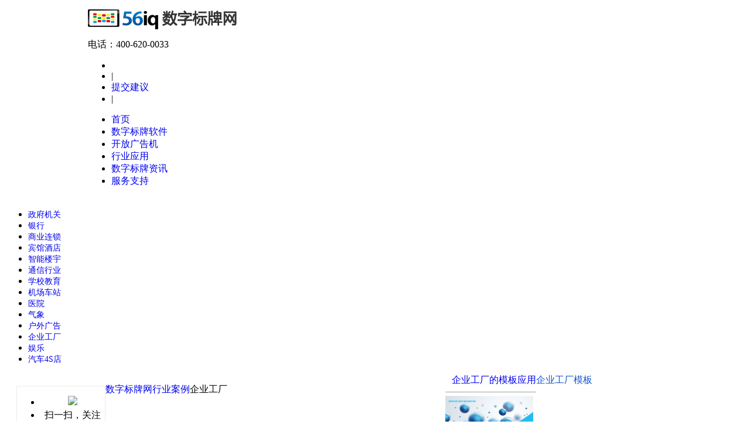

--- FILE ---
content_type: text/html; charset=utf-8
request_url: http://www.56iq.net/caseList/9p4.html
body_size: 12641
content:


<!DOCTYPE html PUBLIC "-//W3C//DTD XHTML 1.0 Transitional//EN" "http://www.w3.org/TR/xhtml1/DTD/xhtml1-transitional.dtd">
<html>
<head>
    <meta http-equiv="X-UA-Compatible" content="IE=7" />
    <meta http-equiv="Content-Type" content="text/html; charset=utf-8" />
    <title>行业案例-数字标牌网-多媒体信息发布系统,数字告示,电子广告机,电子看板专业网站</title>
    <meta name="keywords" content="数字标牌,多媒体信息发布系统,信息显示系统,信息发布系统,数字标牌,广告机,数字告示,多媒体信息发布系统,digital signage,电子公告系统,数字媒体发布系统,电子标牌,数位看板,电子看板,数字标牌,银行多媒体信息,楼宇电视广告,数字媒体播放系统,网络多媒体播放器,互动式广告载体,多媒体信息广告,液晶广告机,嵌入式流媒体服务器,流媒体实时发布系统,远程广告发布,网络数字标识,广角数字媒体播放系统,LED大屏幕显示系统,网络播放器,滚动条,滚动文字,公共信息,校园公告,小区公告,商场广告信息播放,医院信息发布系统,酒店数字标牌系统,社区信息发布系统,多媒体信息播出,银行多媒体信息发布系统,银行智能信息发布系统,商场超市信息发布,多媒体信息发布系统,数字媒体信息发布系统,公共信息发布系统,智能信息发布系统,智能化多媒体广告发布平台,联网广告信息发布系统,大楼数字媒体发布,大楼多媒体信息发布系统,银行外汇,期货,排队叫号,天气预报,汇率,航班" />
    <meta name="description" content="数字标牌网是关于数字标牌（digital signage,多媒体信息发布系统）的专业研究分析机构，是数字标牌,多媒体信息发布系统,信息显示系统,数字告示,电子公告系统,电子标牌,数位看板,电子看板,广告机,互动式广告载体,多媒体信息广告,银行多媒体信息,楼宇电视广告,嵌入式流媒体服务器,流媒体实时发布系统等领域的权威门户网站。" />
    <link rel="stylesheet" href="https://www.56iq.net/webpage/css/blueprint/src/reset.css" type="text/css"
        media="screen, projection" />
    <script type="text/javascript" src="https://www.56iq.net/Scripts/jquery16.js"></script>
    <!--=E Framework CSS -->
    <!--[if IE]><link rel="stylesheet" href="https://www.56iq.net/webpage/css/hack.css" type="text/css" media="screen, projection"><![endif]-->
    <!--=S Customer -->
    <link rel="stylesheet" href="https://www.56iq.net/webpage/css/main.css" />
    <link rel="stylesheet" href="https://www.56iq.net/webpage/css/industray.css" />
    <link rel="stylesheet" href="https://www.56iq.net/webpage/css/case.css" />
    <link rel="stylesheet" href="https://www.56iq.net/webpage/css/hack.css" />
    <link rel="stylesheet" href="https://www.56iq.net/webpage/css/android.css"/>
    <link href="https://www.56iq.net/css/unique_head.css" rel="stylesheet" type="text/css" />
	<script type="text/javascript">
	$(function () {
	$("#unique .daohang ul li a:eq(2)").addClass("nav_current");	
	});
	</script>
	<script type="text/javascript" src="https://www.56iq.net/webpage/js/main.js"></script>
    <script type="text/javascript" src="https://www.56iq.net/Scripts/PublishComment.js"></script>
    <script type="text/javascript">
        //评论者 name
        u_name = "游客";
        //评论者 id
        u_id = "";

       // $(function () {
            $('#mainNav ul a').removeClass();
            $('#mainNav ul a').eq(1).addClass('currentItem');
       // })

    </script>
   
<style type="text/css">

.pagenation div{float: right}
.hyaltwimg p a:hover{color:#15C;}'
</style>
</head>
<body>
    <form method="post" action="/caseList/9p4.html" id="form1">
<div class="aspNetHidden">
<input type="hidden" name="__VIEWSTATE" id="__VIEWSTATE" value="khAKr/TMNT8GTsfiAgRq0+rSBKZhVhGac/aTLbGlskoHs7MlgJEpaBPAdCCaeA9bQDyYcOg+B/xBqjyEakVHiSoknPYSu+SRWWlnn8jcpQa2Lher/iq60K2CZ7cFs1fuQ7cTq5q82BCt39fvRzdmmhI1pdKXjY6MlsoGyy07NfkbQsNNMMzIeajCBZPruTajb2RfPiMEuPYfcYAJaLaPTeEANA9AjaVGJcwo80XGHENl9xpycZqQK+Yqte4QV8hoeN8A04yySC3Jh/pRvfuSKfxiWZxYp40fqnRRihjYSQ6jCickpE9LZE/MCLVt7DR0FuErZHJ1yHeJqXDHqGizvCbRAwieGOwyeX8QlPgOqsITkiVAxUh6KXThrWec+VfNCVpLUR3z91A4VwE8zu3zEXYYC3a70xpuoIYjtIY6k7wXlDHwC8y9koLXGhWHEV3fhCjUc/GbDVueyFqr0t1/Wk9oaZRTuNv8xh8q+VUMMrzLPk1GS0EGPpKgQKRfxVx10V9U55V5ejwcM3eMDgzXR5ZPsCs+9N6trUtGtzY89+/7K6wFZydNQM8CaF9DwmnvDZGWbDmpMNg3h2y5h4u9wV3HhdD7iPYf2TSlhMpdRMOpgah++48E2kfdBoOfYBoga+DImSDMOGixtOcy8FfMagM9ZKi9uuThB1Xr55ie2Songl3xCUznyrW4A9PWZkCJldPsvAGnaEexYmlglIqyhb/1nj3y/Gph45NvH3rvXnubbx9xGkqDOlYMWZodkv5tNHP8WyrRLaQQPkdiPZOQxcaTRrM9V+jZPa26Di+dd9aXgsCgutWeMQpY2CFwEHUcCz7B8q3KOlzT1svt2OGlt36CcLOAaK8c4Shl0TNHvdnSdWdjrjAkN0QEm3/ZHs2+jkwYktbe7aYRg5SltJgEIncUaCSHPkXS+qKsQOF8KaypwY9FWolyPmiIeHKwchWuPasSdoacxiomldMIq5snTlXqki6n+KwUeglF6REUF9tJpJ/hzDGKQkH1L/eOFzQ4RJUO8vp0fLPmmZNw9lkje00c2Mnn9NMdzx3C/885O0uX7C0EQKofZIhQXsSnXw7NrrrN+GnzXINKRi6cRM1geCz3TqS3QS9sZLe7s/qpHe3I8nW9D2Q00h602OBX4U2+aocoWApOOSVTeu2ogtuzRm6kGlqbzto3wiQp9ty7otww4u25YsSWta7BdY2FmVDPQeEdqnBhpvm3LFFlOVHSvSBWTPxY8t6hrMM3SQOjzsO29fcSU6ZT6fu6gXU3iWkA20a7lRqod7EkRciVCs5VZGdr6cLlkh/HBBAAQSN3H+PBKfJUayI1yvTysqkwk4pFLGHPf8pptMfoL8JWAsS0/+QQ8GPNw1emJdYWeLXTp5XCIq0dmXPbzsR0zxngy1og03q90M3ce26pGx9n13aAdwGwt1KatthRvYZzdZZMBxwa5p6suooDNtUF2XEOQrdEOt0PItZx3Byi/2RWVkF2n2A/sboPGVIv4ZJ6/TFHCfUVRohPJQ20uH0+flc3OwCsnWNKHl/WZTRahIuwRlkxbQa+sM6uG6aJUas+QJngkRkUAtN3oKhqLhhHJ0/+GGNu/UA3u4oSX7fohvU8EdMkE5jbRq6sDBXx50LJGkeDQRvFEMRpd1SiTYrm7XuBHxYTQ+t9hgSI57ZoaHPL2S/BII532EieayRuAQMsADnwOC8AHB/ss/H/Jf2pITy0jwA8u9rONFE/[base64]/Vk19Y8OVDH9MNwSfC75s0c4xu4wYzXK0L2By2WFbGMCYc3kzexcFjXZRm8aBpTEwz08MpTZh3oQ/49/UlrpOiXCb52Dzylxf56YmNGub53zToGrq/9gi7EochCtJg6OESkkAH+3QP+KhC0MamyWmpmyrRfHCQIH0vutfZ0k5uHhw6sgwNYwCGs8G/DO3mNC+JB94aY240hYJ5MFnTc06+0QcQbpThbEEcJdl0xdj4ZB+iXHf4vBQrnI8munhAayfHnxja2amGVlWqKGLL4gyu/fepGrbFmZ1kMvyueukh5K6DQIK5ABAQ88kiQrrnzLUcxYPC8c+qK232oLhu3Omq/DV1tikqfyUJvFgdUHQFOfgiyOMWmEedke8ODbqCUijRJrtb/0bACC7b1u9UPmcoBArZe4++ICwfTaZsww40ilpd2lEhAbEat6jwGaxdK4MAhJVk46eal9ynb97f+3Hgk9u418oyE3IBwSlD6/0VN40aTWRVIiC8pX2oiJdv2JkegbwfJY5MCWhrmOAq7R9pOZijjzfOmE3w64OB/ISz03TSyyRYE7j1Ir7LQGHe1zJtuWD17iBr+029Lukd1qmdSevUR2OfAldEwz7acEaG+zjifkUUNqIc+JaMqZiE723BZWI+pERVBgG/vGAyhNGWxe9BhzHYl80Zz7JLHGSaBeBcAVSmsVgXi5FN9Yv1hRx1Bk13g7ORk+zMJmyu/xX3hacekdr/WLc0EZVLV01tc6ZD/8tgQY3MDx20eWS3vVYcWOwIQzNMnxHUSb3cw0QR/ayepgdTme9jvXwXbaqzR6S5yIE5QaHzIF8O0pMTvtYq8XrJbIK735PO88lG/D+tJ4zQwu2hZR+kZBY1ko4O+AimSWzjRI/cN+MHrGbWUOuWQdgQL/O+zthc0WdHrlVK5C69ulKY0dkOGee3bcTxcLtqrxVMTscknTtmKxYbhEq8UxSfHds5VnAJlapj/2x0glYa0/3Z8bsBsQuLt4b2txQ4i9ZYehfhMew6//6yDR7FTMjb18tWfU3+9VEmjrCpI8EEqp8VIZ7Eg2l+ecbvOwW6s8EW+HNe+Ed+kHAWVPc8hIEMKX4aePnbEv4nFFSVULyPB6Lh0HY5BVxL3NDXZDCPKUuFLTFv0gUUB9lWGH49CPs063CErpW7B11FxfilcEgoskoc2RMlLZE2qHgyrTPvC/YxjK7Lz5mIJmtp5pvPlJ121FqDYrETvE5GH4fS5nyztjn5t9UZZvSVl7tJAt7Vns0YjfrFuFRo3Dbhu5Ybc5+0PoaJ6f90+9Bd3zyPlRJVaA5ZOkxPRtT++OJvc/KZ6sj4x+SckSJnUxVTX63Q0vuohbBcNuEfjVdM+LcAKERdnW3cgeBy1Dhx+bnwhq19Y4TCsyJ+ci1cZSEx0aS/8NsX/wjgSJLGHUMHLvoDyDb/m/GDUmh6LTcpXnqo2nP6wzKe/g7a20XuHpvL0M1CeqiZaScUHGH77HU60BQY7S9Aqjt17piyWcZp0iKmVsIEbT8VWE1YTCd0ZmzTDDQz90KMWf54LOWi6p8wgaMq72cWBbDcq3ViwrjmTOYB5N1xAHZSRtL8SoAxALUtxEJUG/WtbXaEW+BjEp0ca4rMURH12lj+RvT9/R3KnxWp3yKV77qPvgZ2lmszHd4Xjynw6x8+GZ2hqOqe/LCuZSovIX0qdqV5qn5zqM/GBZDrNWEgitZ12fzHzLmgJR3I5J+LdnLtfriv5T6iTXPvRshcj6y85/2Ag+twHB1/uAC02DOnzyvuVAMo+s4Jyv6rTwSBFln/iA/4IKN7bC/zvpJE3PgDhdq+RAge249iAAyC1CVB1Ri9UN3m44tYEKWQlxebsultRPhCc69/eDBxKj+KY0f3eVIn4VUCh8F09s9DvcFb+2tWpXjj4zYfIlzA9CpulU0BuOoBM+GDnP/cln55rDqJ61jmwbNsgdBWXC7Jt8+bnhMyCoDU5AmHTqEgwDSOFfqvY7zc9GoKzPk5rhnu1TalGovXTQvS1fFwgE6nvPo9K6YBZsINSWChx0WbfBvh3fhbd3E2bKBGANpi0UDX8E/[base64]/NQVSwP85DMLKJbADb/kRHn6Udy6lez/LL1QvEflpvDNy1BsAkjkwoavMrUIh2/LHzeK2K0R8R0lX+hw/PTxVUG4jC/30q8WOhGlaNz6ZDK/x6v8it28UNgSkD82YYQP7oYNX1wHhNm1PCRPI2Nwff33cKq6fF9q+nqXumcOntUEQsLgLhe/7IHcpJI3NfzBBNWtBmvSW0fj74z6bzzobVITBwOhXGLlguLBT8BGQpRpoK/87wDOXzMOIxtpW8JgGbmSHuJuoWWbFuy7am7QufVnWQnnseo1dI0TgE+dQ+7uFlCOOSv93sJJsII6h5wfX9Dj8T+qXGLwksJyGQffrjV7K/5gMU2JVLGqjT7nOUMRHA6dV9TPDvzYDR4NOtfVYzJKosH6wqqi/bU9gjoJTYJJesNVI5gP6JdFtDrK7CF+RHOiV/M/5DCJW7FOzXZpfjhi+mQ8WAhlSkc1EK4UWOTBctQaEpbMDO1d+7Ht18lfprbsSNIoLeljnHWD7xXhKal8b6XuPWunFBJwYWJQEc+Ka48VowHGWEu7HoLqVwHQZXCWE2Or9qI5zRk057zestOOiZk6jb0wKn4b4nEx23FBWB/UURGKFniYvO8g8Js8lMeHsqTKybQJzvsps/Bm48OpzKi3ew5FNbHE71fAaze5l7/JsSW27HBs/jaannLAPfvj6xeD7wSUgHOUXppsEVolxsItzlI72VssvXf0FQe8w4yuPtsfZfBYbCfe93Ourol2CN/gUrkzzVscjs/TQZoN6S16NhU/5PjjJAtYjtWFcIXe1/+t7KTs32tuiG3CHNO/HIooYc5N4E+G7i6W1xZwNPn2ZQP0zvOvA5q0HorpxibKQzofVCuRxuDmaPtdKWHq3JeTARiJjGEhpeCXovr3udPPQNJOpPqizvzC1bqW0KCT/oskGZ+s1fs1BRKCXCYdwRI+ktckFv1Cw1AemUrptxjOcECy5r/EcLUypbrv5RIiH41tmdJGgLxXE4zm47QguZcVHUhw7eO3jg4cEjduDq/txFtdco3d7JR1sQsXbxGpAi6ySnR5ITwKxidlYikGj1+sshp58jJQxdqEzMSTYhRuxRi0JBbMu82TSwbT6T0H/mimG/hXP8BMYHBfOSWEZ3SATMmtrUo2xoDcFuDQZANUL4oqwj8e2gvYiWr3l5rX0kAVwABS0DxLYS4HXqaY28jmF4/GYezlY75G7u+M6OqVCSMyA3EzvH8L5fpgdk+nw3o8qaucm+IkdXGA9HD4Scg+y3TcLUZMjWkPAIKl0O77VS4Uc/mzDpsE/EuSbM45Iutrgh7rhUGSDtOxLxDj91cxGs0YOwy6ZeUHaNPbLkPfKCqgaGSnNWXYYRcSq2H4uCEHYC26oCrGYgLjTGnVGUJVVkjkMAo2vaisRizPCcw/85fWWoDH0Jw3aFtXmZKEKJjbrZb5e5q9BIycs0ol2Bzcf" />
</div>

<script language="Javascript" type="text/javascript"><!--

--></script>
<div class="aspNetHidden">

	<input type="hidden" name="__VIEWSTATEGENERATOR" id="__VIEWSTATEGENERATOR" value="C79958FB" />
	<input type="hidden" name="__EVENTTARGET" id="__EVENTTARGET" value="" />
	<input type="hidden" name="__EVENTARGUMENT" id="__EVENTARGUMENT" value="" />
</div>
    <div class="showgrid" id="wrap">
        
<script src="../../Js/headerTools.js"></script>
<script language="javascript" type="text/javascript">
    $(function () {////asdasd/////
        var name = getCookie("56iqUserName");
        var token = getCookie("56iqAccessToken");
        if (name != "" & token != "") {
            $("#loginli").empty();
            var ahref = '/cloud/login.aspx?isAutoLogin=1';
            var Lhtml = getHeadLoginNameDDLHtml(name, ahref);
            $("#loginli").html(Lhtml);
            $("#loginli").show();

            $("#havedLogin").show();
        }
        else {
            $("#noLogin").show();
            $("#regp").show();

            $("#loginli").show();
            $("#loginli1").show();
            //$("#regli").show();
        }
    });
</script>
<style>
    .downMune {
        position:absolute;top:0;left:488px; z-index:100;display:none;
    }
    .downMuneTitle {
        width:96px;height:42px; text-align:center;line-height:37px;background:#444;height:39px; background:transparent;
    }
    .downMuneChild{
        width:96px;height:42px; text-align:center;line-height:37px;background:#444;
    }
    .downMune a {
        color:white;
    }
</style>
<link href="../../css/addmenu.css" rel="stylesheet" />
<link href="../../css/ec-log-public.css" rel="stylesheet" />

<div id="unique">
<div class="head">
    <div class="contain" style="width: 980px; margin: auto;">
        <div class="topleft">
            <dl>
                <dt><a href="https://www.56iq.net/">
                    <img src="../images/logo_test.png" /></a></dt>
            </dl>
        </div>
        <div class="topright">
            <span>电话：400-620-0033</span>
            <ul class="topmain">
                <li><a href="http://weibo.com/digitalmenuboard" rel="nofollow" target="_blank" class="sina"  style="display:none;">
                    关注微博</a> </li>
                <li>|</li>
                
                <li style="display:none;"><a href="./webpage/techserv.aspx" rel="nofollow" class="help">
                    帮助中心</a></li>
                <li style="display:none;">|</li>
                <li><a href="./comment/Comment.aspx" rel="nofollow">提交建议</a></li>
                <li>|</li>
                
                <li id="loginli" style="display:none;"><a class="login" href="http://www.56iq.net/vip/login.aspx" rel="nofollow">登录</a></li>
                <li id="loginli1" style="display:none;">|</li>
                <li id="regli" style="display:none;"><a class="login" href="http://www.56iq.net/vip/netreg.aspx" rel="nofollow">注册</a></li>
                
            </ul>
        </div>
    </div>
</div>
<div class="daohang">
    <div class="contain" style="width: 980px; margin: auto; position:relative;">
        <ul>
            <li><a href="/" target="_self">首页</a></li>
            <li><a href="http://www.56iq.net/cloud/login.aspx" target="_self">数字标牌软件</a></li>
            <li><a href="http://www.56iq.net/ec/web.aspx" target="_self" onmouseover="downMuneDisplay('ad_Mune')">开放广告机</a></li>
            <li><a href="http://www.56iq.net/cases.html" target="_self">行业应用</a></li>
            <li style="display:none;"><a href="http://www.56iq.net/vip/index.aspx" target="_self">模板商城</a></li>
            <li><a href="http://www.56iq.net/newsList/4p0.html" target="_self">数字标牌资讯</a></li>
            <li style="display: none;"><a href="http://a.56iq.net/" class="kkk" target="_blank" >微屏幕</a></li>
            
            <li><a href="http://www.56iq.net/webpage/techserv.aspx" target="_self">服务支持</a></li>
        </ul>
        <div  class="downMune" id="downMune" onmouseout="downMuneNone()">
            <div class="downMuneTitle"  onmouseover="downMuneDisplay();downMuneTitleOver();"  onmouseout="downMuneTitleOut()"  id="downMuneTitle" style="margin-left: -13px;" ><a  href="http://www.56iq.net/online/soft.aspx" >&nbsp;&nbsp;&nbsp;&nbsp;&nbsp;&nbsp;&nbsp;&nbsp;&nbsp;&nbsp;&nbsp;&nbsp;&nbsp;&nbsp;</a></div>
            <div class="downMuneChild"  onmouseover="downChildOver(1);downMuneDisplay();" onmouseout="downChildOut(1)" id="downChild_1"><a style="color:white; " href="http://www.56iq.net/online/soft.aspx">在线版</a></div>
            <div class="downMuneChild"  onmouseover="downChildOver(2);downMuneDisplay();" onmouseout="downChildOut(2)" id="downChild_2"><a style="color:white; " href="http://a.56iq.net/" target="_blank">微屏幕</a></div>            
        </div>

        <div class="downMune" style="left:585px;" id="ad_Mune" onmouseout="downMuneNone(this.id)">
            <div class="downMuneTitle"  onmouseover="downMuneDisplay('ad_Mune');downMuneTitleOver('adMuneTitle');"  onmouseout="downMuneTitleOut('adMuneTitle')"  id="adMuneTitle" style="margin-left: -13px;" ><a  href="http://www.56iq.net/ec/web.aspx" >&nbsp;&nbsp;&nbsp;&nbsp;&nbsp;&nbsp;&nbsp;&nbsp;&nbsp;&nbsp;&nbsp;&nbsp;&nbsp;&nbsp;</a></div>
            
        </div>
    </div>
</div>
</div>

<script  type="text/javascript">
    function downMuneDisplay(id) {
        if (id)
            $("#"+id).css("display", "block");
        else
            $("#downMune").css("display", "block");
    }
    function downMuneNone(id) {
        if (id)
            $("#" + id).css("display", "none");
        else
            $("#downMune").css("display", "none");
    }
    function downChildOver(i) {
        var sel = i;
        $("#downChild_" + sel).css("background-color", "#333");
        $("#downChild_" + sel).find("a").css("text-decoration", "underline");
    }
    function downChildOut(i) {
        var sel = i;
        $("#downChild_" + sel).css("background-color", "#444");
        $("#downChild_" + sel).find("a").css("text-decoration", "none");
    }

    function adChildOver(i) {
        var sel = i;
        $("#adChild_" + sel).css("background-color", "#333");
        $("#adChild_" + sel).find("a").css("text-decoration", "underline");
    }
    function adChildOut(i) {
        var sel = i;
        $("#adChild_" + sel).css("background-color", "#444");
        $("#adChild" + sel).find("a").css("text-decoration", "none");
    }
    function downMuneTitleOver(id) {
        if (id)
            $("#" + id).find("a").css("text-decoration", "underline");
        else
            $("#downMuneTitle").find("a").css("text-decoration", "underline");
    }
    function downMuneTitleOut(id) {
        if (id)
            $("#" + id).find("a").css("text-decoration", "none");
        else
            $("#downMuneTitle").find("a").css("text-decoration", "none");
    }
</script>
<script type="text/javascript">
var _bdhmProtocol = (("https:" == document.location.protocol) ? " https://" : " http://");
document.write(unescape("%3Cscript src='" + _bdhmProtocol + "hm.baidu.com/h.js%3F3d229def7b08a30775a2eea7a680ed1b' type='text/javascript'%3E%3C/script%3E"));
</script>

        <!--
<script src="../../Js/headerTools.js"></script>
<script language="javascript" type="text/javascript">
    $(function () {////asdasd/////
        var name = getCookie("56iqUserName");
        var token = getCookie("56iqAccessToken");
        if (name != "" & token != "") {
            $("#loginli").empty();
            var ahref = '/cloud/login.aspx?isAutoLogin=1';
            var Lhtml = getHeadLoginNameDDLHtml(name, ahref);
            $("#loginli").html(Lhtml);
            $("#loginli").show();

            $("#havedLogin").show();
        }
        else {
            $("#noLogin").show();
            $("#regp").show();

            $("#loginli").show();
            $("#loginli1").show();
            //$("#regli").show();
        }
    });
</script>
<style>
    .downMune {
        position:absolute;top:0;left:488px; z-index:100;display:none;
    }
    .downMuneTitle {
        width:96px;height:42px; text-align:center;line-height:37px;background:#444;height:39px; background:transparent;
    }
    .downMuneChild{
        width:96px;height:42px; text-align:center;line-height:37px;background:#444;
    }
    .downMune a {
        color:white;
    }
</style>
<link href="../../css/addmenu.css" rel="stylesheet" />
<link href="../../css/ec-log-public.css" rel="stylesheet" />

<div id="unique">
<div class="head">
    <div class="contain" style="width: 980px; margin: auto;">
        <div class="topleft">
            <dl>
                <dt><a href="https://www.56iq.net/">
                    <img src="../images/logo_test.png" /></a></dt>
            </dl>
        </div>
        <div class="topright">
            <span>电话：400-620-0033</span>
            <ul class="topmain">
                <li><a href="http://weibo.com/digitalmenuboard" rel="nofollow" target="_blank" class="sina"  style="display:none;">
                    关注微博</a> </li>
                <li>|</li>
                
                <li style="display:none;"><a href="./webpage/techserv.aspx" rel="nofollow" class="help">
                    帮助中心</a></li>
                <li style="display:none;">|</li>
                <li><a href="./comment/Comment.aspx" rel="nofollow">提交建议</a></li>
                <li>|</li>
                
                <li id="loginli" style="display:none;"><a class="login" href="http://www.56iq.net/vip/login.aspx" rel="nofollow">登录</a></li>
                <li id="loginli1" style="display:none;">|</li>
                <li id="regli" style="display:none;"><a class="login" href="http://www.56iq.net/vip/netreg.aspx" rel="nofollow">注册</a></li>
                
            </ul>
        </div>
    </div>
</div>
<div class="daohang">
    <div class="contain" style="width: 980px; margin: auto; position:relative;">
        <ul>
            <li><a href="/" target="_self">首页</a></li>
            <li><a href="http://www.56iq.net/cloud/login.aspx" target="_self">数字标牌软件</a></li>
            <li><a href="http://www.56iq.net/ec/web.aspx" target="_self" onmouseover="downMuneDisplay('ad_Mune')">开放广告机</a></li>
            <li><a href="http://www.56iq.net/cases.html" target="_self">行业应用</a></li>
            <li style="display:none;"><a href="http://www.56iq.net/vip/index.aspx" target="_self">模板商城</a></li>
            <li><a href="http://www.56iq.net/newsList/4p0.html" target="_self">数字标牌资讯</a></li>
            <li style="display: none;"><a href="http://a.56iq.net/" class="kkk" target="_blank" >微屏幕</a></li>
            
            <li><a href="http://www.56iq.net/webpage/techserv.aspx" target="_self">服务支持</a></li>
        </ul>
        <div  class="downMune" id="downMune" onmouseout="downMuneNone()">
            <div class="downMuneTitle"  onmouseover="downMuneDisplay();downMuneTitleOver();"  onmouseout="downMuneTitleOut()"  id="downMuneTitle" style="margin-left: -13px;" ><a  href="http://www.56iq.net/online/soft.aspx" >&nbsp;&nbsp;&nbsp;&nbsp;&nbsp;&nbsp;&nbsp;&nbsp;&nbsp;&nbsp;&nbsp;&nbsp;&nbsp;&nbsp;</a></div>
            <div class="downMuneChild"  onmouseover="downChildOver(1);downMuneDisplay();" onmouseout="downChildOut(1)" id="downChild_1"><a style="color:white; " href="http://www.56iq.net/online/soft.aspx">在线版</a></div>
            <div class="downMuneChild"  onmouseover="downChildOver(2);downMuneDisplay();" onmouseout="downChildOut(2)" id="downChild_2"><a style="color:white; " href="http://a.56iq.net/" target="_blank">微屏幕</a></div>            
        </div>

        <div class="downMune" style="left:585px;" id="ad_Mune" onmouseout="downMuneNone(this.id)">
            <div class="downMuneTitle"  onmouseover="downMuneDisplay('ad_Mune');downMuneTitleOver('adMuneTitle');"  onmouseout="downMuneTitleOut('adMuneTitle')"  id="adMuneTitle" style="margin-left: -13px;" ><a  href="http://www.56iq.net/ec/web.aspx" >&nbsp;&nbsp;&nbsp;&nbsp;&nbsp;&nbsp;&nbsp;&nbsp;&nbsp;&nbsp;&nbsp;&nbsp;&nbsp;&nbsp;</a></div>
            
        </div>
    </div>
</div>
</div>

<script  type="text/javascript">
    function downMuneDisplay(id) {
        if (id)
            $("#"+id).css("display", "block");
        else
            $("#downMune").css("display", "block");
    }
    function downMuneNone(id) {
        if (id)
            $("#" + id).css("display", "none");
        else
            $("#downMune").css("display", "none");
    }
    function downChildOver(i) {
        var sel = i;
        $("#downChild_" + sel).css("background-color", "#333");
        $("#downChild_" + sel).find("a").css("text-decoration", "underline");
    }
    function downChildOut(i) {
        var sel = i;
        $("#downChild_" + sel).css("background-color", "#444");
        $("#downChild_" + sel).find("a").css("text-decoration", "none");
    }

    function adChildOver(i) {
        var sel = i;
        $("#adChild_" + sel).css("background-color", "#333");
        $("#adChild_" + sel).find("a").css("text-decoration", "underline");
    }
    function adChildOut(i) {
        var sel = i;
        $("#adChild_" + sel).css("background-color", "#444");
        $("#adChild" + sel).find("a").css("text-decoration", "none");
    }
    function downMuneTitleOver(id) {
        if (id)
            $("#" + id).find("a").css("text-decoration", "underline");
        else
            $("#downMuneTitle").find("a").css("text-decoration", "underline");
    }
    function downMuneTitleOut(id) {
        if (id)
            $("#" + id).find("a").css("text-decoration", "none");
        else
            $("#downMuneTitle").find("a").css("text-decoration", "none");
    }
</script>
<script type="text/javascript">
var _bdhmProtocol = (("https:" == document.location.protocol) ? " https://" : " http://");
document.write(unescape("%3Cscript src='" + _bdhmProtocol + "hm.baidu.com/h.js%3F3d229def7b08a30775a2eea7a680ed1b' type='text/javascript'%3E%3C/script%3E"));
</script>
-->
        <div id="content">
            <div class="leftContent">
                <div class="sideNav" id="productNav">
                    <div class="left">
                    		<ul>
                            	<li style="text-indent:0.8em; color:#FFF;">行业分类</li>
            					<li><a  href="https://www.56iq.net/caseList/10p0.html" style="font-size:14px;">政府机关</a></li>
                				<li><a href="https://www.56iq.net/caseList/8p0.html" style="font-size:14px;">银行</a></li>
                				<li><a href="https://www.56iq.net/caseList/3p0.html" style="font-size:14px;">商业连锁</a></li>
                				<li><a href="https://www.56iq.net/caseList/4p0.html" style="font-size:14px;">宾馆酒店</a></li>
                				<li><a href="https://www.56iq.net/caseList/13p0.html" style="font-size:14px;">智能楼宇</a></li>
               					<li><a href="https://www.56iq.net/caseList/6p0.html" style="font-size:14px;">通信行业</a></li>
                				<li><a href="https://www.56iq.net/caseList/5p0.html" style="font-size:14px;">学校教育</a></li>
                                <li><a href="https://www.56iq.net/caseList/11p0.html" style="font-size:14px;">机场车站</a></li>
               					<li><a href="https://www.56iq.net/caseList/15p0.html" style="font-size:14px;">医院</a></li>
                				<li><a href="https://www.56iq.net/caseList/16p0.html" style="font-size:14px;">气象</a></li>
                                <li><a href="https://www.56iq.net/caseList/12p0.html" style="font-size:14px;">户外广告</a></li>
               					<li><a href="https://www.56iq.net/caseList/9p0.html" style="font-size:14px;">企业工厂</a></li>
                				<li><a href="https://www.56iq.net/caseList/17p0.html" style="font-size:14px;">娱乐</a></li>
                                <li><a href="https://www.56iq.net/caseList/18p0.html" style="font-size:14px;">汽车4S店</a></li>
            				</ul>
                     </div>
                     <div  class="leftwx" style="list-style:none; width:150px; height:150px;; text-align:center; float:left; margin-top:20px;border:1px solid #EBEBEB; margin-left:20px;">
                     	<ul >
                        	<li><img src="https://www.56iq.net/images/130802-wx.png" /></li>
                            <li style="line-height:26px;">扫一扫，关注官方微信</li>
                        </ul>
                     </div>
                </div>
            </div>
            <div class="rightContent">
                <div id="guide" style="float: left; width: 580px;">
                    <p>
                        <a href="https://www.56iq.net/" class="index">数字标牌网</a><a href="https://www.56iq.net/case.html">行业案例</a><span>企业工厂</span>
                    </p>
                </div>
                <div class=".anewri" style="float: left; width: 155px; height: 30px; border-bottom: 1px solid #9d9d9d;
                    text-align: right;">
                    <a href="https://www.56iq.net/vip/TemplateList.aspx?Style=企业工厂" style="background: url(images/dot2.gif) no-repeat left center;
                        padding-left: 10px;">
                        企业工厂的模板应用</a>
                </div>
                <!-- 修改开始 -->
                <div class="hyalnr">
                    <div class="hyalbox">
                        <div class="hyaltop">
                           <a href="https://www.56iq.net/vip/TemplateList.aspx?Style=企业工厂" style=" color:#15c;"> 企业工厂模板</a></div>
                        <div class="hyallist">
                            <ul>
                                
                                        <li><a href="https://www.56iq.net/vip/Down.aspx?ID=6467" target="_blank">
                                            <img name="" src="/uploads/TemplateThubImg/201531813607.jpg" width="150"
                                                height="105" alt="公司简介" /></a>	
										<div class="hymc">
											<p>公司简介</p>
											<span>8523&nbsp;次</span>
										</div>
										</li>
										
                                    
                                        <li><a href="https://www.56iq.net/vip/Down.aspx?ID=4885" target="_blank">
                                            <img name="" src="/uploads/TemplateThubImg/201342220853.jpg" width="150"
                                                height="105" alt="五一劳动节130422" /></a>	
										<div class="hymc">
											<p>五一劳动节130422</p>
											<span>7135&nbsp;次</span>
										</div>
										</li>
										
                                    
                                        <li><a href="https://www.56iq.net/vip/Down.aspx?ID=6487" target="_blank">
                                            <img name="" src="/uploads/TemplateThubImg/20154210767.jpg" width="150"
                                                height="105" alt="网络招聘" /></a>	
										<div class="hymc">
											<p>网络招聘</p>
											<span>9658&nbsp;次</span>
										</div>
										</li>
										
                                    
                                        <li><a href="https://www.56iq.net/vip/Down.aspx?ID=6486" target="_blank">
                                            <img name="" src="/uploads/TemplateThubImg/201532794656.jpg" width="150"
                                                height="105" alt="公司模板" /></a>	
										<div class="hymc">
											<p>公司模板</p>
											<span>8873&nbsp;次</span>
										</div>
										</li>
										
                                    
                                        <li><a href="https://www.56iq.net/vip/Down.aspx?ID=6485" target="_blank">
                                            <img name="" src="/uploads/TemplateThubImg/201532610902.jpg" width="150"
                                                height="105" alt="企业公告" /></a>	
										<div class="hymc">
											<p>企业公告</p>
											<span>8777&nbsp;次</span>
										</div>
										</li>
										
                                    
                                        <li><a href="https://www.56iq.net/vip/Down.aspx?ID=6484" target="_blank">
                                            <img name="" src="/uploads/TemplateThubImg/201532512223.jpg" width="150"
                                                height="105" alt="招聘模板" /></a>	
										<div class="hymc">
											<p>招聘模板</p>
											<span>12484&nbsp;次</span>
										</div>
										</li>
										
                                    
                                        <li><a href="https://www.56iq.net/vip/Down.aspx?ID=6459" target="_blank">
                                            <img name="" src="/uploads/TemplateThubImg/20153918732.jpg" width="150"
                                                height="105" alt="企业销售卫冕" /></a>	
										<div class="hymc">
											<p>企业销售卫冕</p>
											<span>6341&nbsp;次</span>
										</div>
										</li>
										
                                    
                                        <li><a href="https://www.56iq.net/vip/Down.aspx?ID=6341" target="_blank">
                                            <img name="" src="/uploads/TemplateThubImg/20152267311.jpg" width="150"
                                                height="105" alt="梦想起航" /></a>	
										<div class="hymc">
											<p>梦想起航</p>
											<span>6703&nbsp;次</span>
										</div>
										</li>
										
                                    
                            </ul>
							<p style="text-align:right; display:block; width:644px; line-height:20px; padding-top:5px;">
							<a href="https://www.56iq.net/vip/TemplateList.aspx?Style=企业工厂" style=" color:#15c;">更多&nbsp;></a>
							</p>
                        </div>
                    </div>
                    <div class="hyal-kong">
                    </div>
                    <!-- 修改开始 -->
                    <div id="caseListContainer">
                        <div class="hyalbox">
                            <div class="hyaltop">
                                企业工厂案例分享</div>
                            
                                    <div class="hyaltw">
                                        <div class="hyaltwimg">
                                            <a href="https://www.56iq.net/case/1488.html">
                                                <img name="" src="https://www.56iq.net/upload/609191427.jpg"
                                                    alt="" /></a>
                                        </div>
                                        <p>
                                            <a href="https://www.56iq.net/case/1488.html" >
                                                纳爱斯浙江科技有限公司携手56iq智能升级基地厂房</a>
                                        </p>
                                        <span>
                                            作为日化产品的大型企业，纳爱斯旗下拥有雕牌、超能、纳爱斯、健爽白、100年润发、李字、妙管家等品牌，产品远销欧洲、非洲、大洋洲、东南亚、美国、新西兰等地区和国家。近日，纳爱斯浙江科技有限公司完成了厂房智能化升级项目，该项目由智能数字标牌专业品牌56iq倾力打造，并由56iq负责部署实施。



项目选取了56iq E版软件系统与智能数字标牌一体机作为产品组合，主要部署在公司生产基地的一
                                        </span>
                                    </div>
                                
                                    <div class="hyaltw">
                                        <div class="hyaltwimg">
                                            <a href="https://www.56iq.net/case/1451.html">
                                                <img name="" src="https://www.56iq.net/upload/508067677.jpg"
                                                    alt="" /></a>
                                        </div>
                                        <p>
                                            <a href="https://www.56iq.net/case/1451.html" >
                                                上海金山给水公司部署56iq E版数字标牌激发企业活力</a>
                                        </p>
                                        <span>
                                            近日，56iq与上海金山给水公司签订合作协议，共同开启金山公司数字多媒体安装部署项目。本次项目计划将在上海金山给水公司大楼全面部署56iqE版数字标牌软件和广告机终端，以数字多媒体系统服务企业文化建设，丰富企业员工生活。



56iqE版数字标牌拥有强大的系统功能和丰富的智能互动应用。其基于Web的全B/S先进架构，支持大用户数、大并发数和分级管理，可以同时连接部署在金山公司各处的所
                                        </span>
                                    </div>
                                
                                    <div class="hyaltw">
                                        <div class="hyaltwimg">
                                            <a href="https://www.56iq.net/case/1450.html">
                                                <img name="" src="https://www.56iq.net/upload/507312430.jpg"
                                                    alt="" /></a>
                                        </div>
                                        <p>
                                            <a href="https://www.56iq.net/case/1450.html" >
                                                56iq 安卓数字标牌丰富河南豫能控股企业文化</a>
                                        </p>
                                        <span>
                                            技术的进步带领着现代企业逐渐进入完全的无纸化办公。数字标牌作为第五代媒体的代表在现代企业中的作用日渐凸显，数字标牌已不仅是企业的信息化窗口，更代表着企业的品牌和文化。
近日，河南豫能控股股份有限公司联合56iq数字标牌在企业总部大楼展开首期数字标牌系统部署，塑造全新的数字化品牌文化传播平台。豫能控股后续还将在其旗下的十几家控股公司扩展56iq数字标牌系统的安装部署。



河南豫能控
                                        </span>
                                    </div>
                                
                                    <div class="hyaltw">
                                        <div class="hyaltwimg">
                                            <a href="https://www.56iq.net/case/1412.html">
                                                <img name="" src="https://www.56iq.net/upload/412127775.jpg"
                                                    alt="" /></a>
                                        </div>
                                        <p>
                                            <a href="https://www.56iq.net/case/1412.html" >
                                                56iqE版数字标牌打造惠州半导体员工之家</a>
                                        </p>
                                        <span>
                                            半导体作为国家高精尖技术产业之一，聚集着大量的工程技术、管理人才，惠州半导体有限公司就是这样一家企业。公司专业从事制造、销售各类TN、HTN、STN、FSTN型液晶显示屏（LCD）和COB、TAB、COG、COF等方式液晶显示模块（LCM），产品远销德国、美国、日本、英国、瑞士等国和香港、深圳等沿海地区。




公司非常重视员工工作环境的质量，不管是硬件设施还是软件配备都围绕着工厂是员
                                        </span>
                                    </div>
                                
                                    <div class="hyaltw">
                                        <div class="hyaltwimg">
                                            <a href="https://www.56iq.net/case/1410.html">
                                                <img name="" src="https://www.56iq.net/upload/411271467.jpg"
                                                    alt="" /></a>
                                        </div>
                                        <p>
                                            <a href="https://www.56iq.net/case/1410.html" >
                                                56iq数字标牌新应用：咸阳张裕葡萄酒庄变身数字庄园</a>
                                        </p>
                                        <span>
                                            咸阳张裕葡萄酒庄位于陕西咸阳市，是张裕葡萄酿酒股份有限公司投资建成的大型葡萄酒庄。酒庄采用意大利托斯卡纳式的建筑风格，是一个集优质葡萄种植、高端葡萄酒生产销售、葡萄酒文化展示和旅游休闲“四位一体”的国际一流葡萄酒酒庄。


张裕葡萄酒庄需要与酒店整体设计高度统一的数字装置，主要是为了搭建一个数字化的信息窗口和顾客自助服务平台，在提升酒庄整体形象的同时，为游客提供一流的观赏游览体验。经过多方
                                        </span>
                                    </div>
                                
                        </div>
                        <div class="pagenation" style="display: block; float: left;">
                            
<!-- AspNetPager 7.3.2  Copyright:2003-2010 Webdiyer (www.webdiyer.com) -->
<div id="pagecut" class="pagebox" style="text-align:center;">
<div class="pageleft">
	<span class="cpb" style="margin-right:5px;">1</span><a href="javascript:__doPostBack('pagecut','2')" style="margin-right:5px;">2</a><a href="javascript:__doPostBack('pagecut','3')" style="margin-right:5px;">3</a><a href="javascript:__doPostBack('pagecut','4')" style="margin-right:5px;">4</a><a href="javascript:__doPostBack('pagecut','5')" style="margin-right:5px;">...</a><a href="javascript:__doPostBack('pagecut','26')" style="margin-right:5px;">26</a><a href="javascript:__doPostBack('pagecut','2')" style="margin-right:5px;">下一页</a><a href="javascript:__doPostBack('pagecut','26')" style="margin-right:5px;">&gt;&gt;</a>&nbsp;&nbsp;
</div><div class="pageright">

</div>
</div>
<!-- AspNetPager 7.3.2  Copyright:2003-2010 Webdiyer (www.webdiyer.com) -->


                        </div>
                        <!--评论comment  start-->
                        <div class="hyal-kong">
                        </div>
                        <div class="hyalbox" style=" background-color:#FFF; border:none; height:0px; overflow:hidden;">
                            
                            
                                
                                
                                
                                
                                
                                
                                
                                
                                
                            <div class="hydefoot">
                                </div>
                        </div>
                        <!--评论comment  end-->
                    </div>
                </div>
            </div>
        </div>
        
<div id="footer">
    <div class="footwrap">
      <div class="copyright">
        <p><a href="http://www.56iq.net/contact.html" target="_parent" rel="nofollow">联系我们</a> | <a href="http://www.56iq.net/about.html" target="_parent" rel="nofollow">关于我们</a> | <a href="http://www.56iq.net/joinus.html" target="_parent" rel="nofollow">加入我们</a> | <a href="http://www.56iq.net/OEM/default.html" target="_parent" rel="nofollow">合作</a> | <a href="http://www.56iq.net/map.html" target="_parent">网站地图</a> | <a href="http://www.56iq.net/comment/Comment.aspx" target="_parent" rel="nofollow">提交建议</a></p>
        <p>Copyright 2016 http://www.56iq.net, All Rights Reserved <br/>
        浙ICP备06045021号 | 服务咨询热线：400-620-0033 | 地址: 浙江省 杭州市 西湖区 西溪街道教工路18号，欧美中心(EAC)，D座1002室 </p>


<script type="text/javascript">
var _bdhmProtocol = (("https:" == document.location.protocol) ? " https://" : " http://");
document.write(unescape("%3Cscript src='" + _bdhmProtocol + "hm.baidu.com/h.js%3Fbc0c400ed0dec35b793cfa62e4237fae' type='text/javascript'%3E%3C/script%3E"));
</script>

		</div>
	</div>
</div>
<div style="display:none">
 </div>

  
    </div>
    
<script type="text/javascript">
//<![CDATA[
var theForm = document.forms['form1'];
if (!theForm) {
    theForm = document.form1;
}
function __doPostBack(eventTarget, eventArgument) {
    if (!theForm.onsubmit || (theForm.onsubmit() != false)) {
        theForm.__EVENTTARGET.value = eventTarget;
        theForm.__EVENTARGUMENT.value = eventArgument;
        theForm.submit();
    }
}
//]]>
</script>

</form>

</body>
</html>


--- FILE ---
content_type: text/css
request_url: http://www.56iq.net/css/addmenu.css
body_size: 1348
content:
a,
li {
  text-decoration: none;
}
nav {
  width:60px;
  margin: auto;
  background: #444;
  text-decoration: none;
  height: 39px;
  color: white;
}
nav #menu {
  margin: 0;
  padding: 0 ;
  height: 39px;
  list-style: none;
  text-align: left;
  width:60px;!important;
}
nav #menu li {
  position: relative;
  display: inline-block;
  width: auto;
  height: 39px;
  line-height: 39px;
  cursor: pointer;
  margin-right:0px;
}
nav #menu li a,
nav #menu li a:visited,
nav #menu li a:hover,
nav #menu li a:active {
  display: inline-block;
  height: 39px;
  color: #fff;
  line-height: 39px;
  /*background-image:none  !important;*/
}
nav #menu li:hover {
  background:#444;
  /*background-image:none !important;*/
}
nav #menu li:hover a {
  color: white;
}
nav #menu ul {
  display: block;
  opacity: 0;
  position: absolute;
  width: 95px;
  white-space: nowrap;
  padding-left: 0; 
  
}
nav #menu ul li {
  padding-left:10px;
  display: block;
  width: 90px;
  background: #444;
  transition: all .5s;
  transform: rotateX(-90deg);
  text-align:left;
}
nav #menu ul li {
	background-image:none;
	}

nav #menu li:hover ul {
  opacity: 1;
  z-index: 9;
}
nav #menu li:hover ul li {
  transform: rotateX(0deg);
}
nav #menu li:hover ul li:hover {
  background: #2c2c2c;
}


--- FILE ---
content_type: text/css
request_url: http://www.56iq.net/css/ec-log-public.css
body_size: 1133
content:

.lotipbox{ float:right; min-width:50px; line-height:25px; min-height:25px; font-weight:normal;position:relative;}
.lotipbox:hover { background-color:white;border-top-right-radius: 3px;border-top-left-radius: 3px;}
.lotipbox .lotoptan{ width:140px; position:absolute; top:24px; left:auto;display: none; right: 0px; z-index: 1;}

.diva01 { min-width: 50px;min-height:25px;display: block;}
.lotoptnr a:link,.lotoptnr a:visited{ float:left; width:100%;margin:0 !important; min-height:22px; padding:10px 0 0 0;text-align:center;border-bottom:1px solid #C0C0C0; font-weight:normal; line-height:17px; text-decoration:none;}
.lotoptnr{ float:left; padding:0px 10px; width:119px; background:white; border:1px solid  rgb( 238, 238, 238 ); border-top:none;border-radius:3px;border-top-right-radius: 0;}
.lotoptnr a:hover{font-weight:bold;}
.lotoptnr b{ font-weight:bold;}
.lotoptnr a.myaccount{border: none;float: left;width: auto;height: 22px;padding: 10px 0px 0 0;color: #2363A3;background: #F2F0F1;border-bottom: 0;font-weight: normal;line-height: 22px;}

.lotopline{ float:left; height:1px; width:120px;overflow:hidden;}



--- FILE ---
content_type: application/javascript
request_url: http://www.56iq.net/Js/headerTools.js
body_size: 2576
content:

//读取cookies
function getCookie(name) {
    var arr, reg = new RegExp("(^| )" + name + "=([^;]*)(;|$)");
    if (arr = document.cookie.match(reg))
        return (arr[2]);
    else
        return "";
} 
//获取头部登录名的下拉效果html代码
function getHeadLoginNameDDLHtml(name, aHref) {
    var subName = name;
    if (name.length > 7)
        subName = name.substring(0, 7) + "..";
    var result = "<div class='lotipbox' style='float:left;'>" +
                     "<a href=\"" + aHref + "\" class='diva01' onmouseover=\"MM_changeProp('tanzhkfzx','','style.display','block','DIV');\"" +
                     "onmouseout=\"MM_changeProp('tanzhkfzx','','style.display','none','DIV');\" title=" + name + ">" +
                     "<span style='min-height: 20px;max-width: 80px;width: auto; background:url(../images/daosj.gif) no-repeat center right; padding-right:9px;' id='azhkfzx'><b style=' max-width:71px;font-weight:normal;'>" + subName + "</b></span></a>" +
                     "<div class='lotoptan' id='tanzhkfzx'" +
                     "onmouseover=\"MM_changeProp('tanzhkfzx','','style.display','block','DIV');\"" +
                     "onmouseout=\"MM_changeProp('tanzhkfzx','','style.display','none','DIV');\">" +
                     "<div class='lotopline'>" +
                     "</div>" +
                         "<div class='lotoptnr'>" +
                             "<a href=\"" + aHref + "\">我的云系统</a>" +
                             "<a href='../vip/vipExit.aspx'style='border: none;'>退出</a>" +
                         "</div>" +
                     "</div>" +
                 "</div>";
    return result;
}
//鼠标移入出现菜单
function MM_findObj(n, d) { //v4.01
    var p, i, x; if (!d) d = document; if ((p = n.indexOf("?")) > 0 && parent.frames.length) {
        d = parent.frames[n.substring(p + 1)].document; n = n.substring(0, p);
    }
    if (!(x = d[n]) && d.all) x = d.all[n]; for (i = 0; !x && i < d.forms.length; i++) x = d.forms[i][n];
    for (i = 0; !x && d.layers && i < d.layers.length; i++) x = MM_findObj(n, d.layers[i].document);
    if (!x && d.getElementById) x = d.getElementById(n); return x;
}

function MM_changeProp(objName, x, theProp, theValue) { //v6.0
    var obj = MM_findObj(objName);
    if (obj && (theProp.indexOf("style.") == -1 || obj.style)) {
        if (theValue == true || theValue == false)
            eval("obj." + theProp + "=" + theValue);
        else eval("obj." + theProp + "='" + theValue + "'");
    }
}